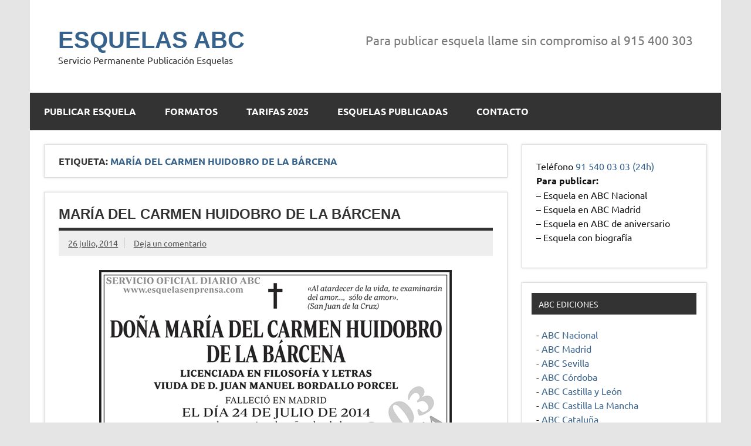

--- FILE ---
content_type: text/html; charset=UTF-8
request_url: https://esquelasenprensa.com/tag/maria-del-carmen-huidobro-de-la-barcena/
body_size: 7528
content:
<!DOCTYPE html><!-- HTML 5 -->
<html dir="ltr" lang="es">

<head>
<meta charset="UTF-8" />
<meta name="viewport" content="width=device-width, initial-scale=1">
<link rel="profile" href="https://gmpg.org/xfn/11" />
<link rel="pingback" href="https://esquelasenprensa.com/xmlrpc.php" />

<!-- Google Tag Manager -->
<script>(function(w,d,s,l,i){w[l]=w[l]||[];w[l].push({'gtm.start':
new Date().getTime(),event:'gtm.js'});var f=d.getElementsByTagName(s)[0],
j=d.createElement(s),dl=l!='dataLayer'?'&l='+l:'';j.async=true;j.src=
'https://www.googletagmanager.com/gtm.js?id='+i+dl;f.parentNode.insertBefore(j,f);
})(window,document,'script','dataLayer','GTM-PMJF5HL');</script>
<!-- End Google Tag Manager -->

<title>María del Carmen Huidobro de la Bárcena | ESQUELAS ABC</title>

		<!-- All in One SEO 4.6.3 - aioseo.com -->
		<meta name="robots" content="max-image-preview:large" />
		<link rel="canonical" href="https://esquelasenprensa.com/tag/maria-del-carmen-huidobro-de-la-barcena/" />
		<meta name="generator" content="All in One SEO (AIOSEO) 4.6.3" />
		<meta name="google" content="nositelinkssearchbox" />
		<script type="application/ld+json" class="aioseo-schema">
			{"@context":"https:\/\/schema.org","@graph":[{"@type":"BreadcrumbList","@id":"https:\/\/esquelasenprensa.com\/tag\/maria-del-carmen-huidobro-de-la-barcena\/#breadcrumblist","itemListElement":[{"@type":"ListItem","@id":"https:\/\/esquelasenprensa.com\/#listItem","position":1,"name":"Hogar","item":"https:\/\/esquelasenprensa.com\/","nextItem":"https:\/\/esquelasenprensa.com\/tag\/maria-del-carmen-huidobro-de-la-barcena\/#listItem"},{"@type":"ListItem","@id":"https:\/\/esquelasenprensa.com\/tag\/maria-del-carmen-huidobro-de-la-barcena\/#listItem","position":2,"name":"Mar\u00eda del Carmen Huidobro de la B\u00e1rcena","previousItem":"https:\/\/esquelasenprensa.com\/#listItem"}]},{"@type":"CollectionPage","@id":"https:\/\/esquelasenprensa.com\/tag\/maria-del-carmen-huidobro-de-la-barcena\/#collectionpage","url":"https:\/\/esquelasenprensa.com\/tag\/maria-del-carmen-huidobro-de-la-barcena\/","name":"Mar\u00eda del Carmen Huidobro de la B\u00e1rcena | ESQUELAS ABC","inLanguage":"es-ES","isPartOf":{"@id":"https:\/\/esquelasenprensa.com\/#website"},"breadcrumb":{"@id":"https:\/\/esquelasenprensa.com\/tag\/maria-del-carmen-huidobro-de-la-barcena\/#breadcrumblist"}},{"@type":"Organization","@id":"https:\/\/esquelasenprensa.com\/#organization","name":"ESQUELAS ABC","url":"https:\/\/esquelasenprensa.com\/"},{"@type":"WebSite","@id":"https:\/\/esquelasenprensa.com\/#website","url":"https:\/\/esquelasenprensa.com\/","name":"ESQUELAS ABC","description":"Servicio Permanente Publicaci\u00f3n Esquelas","inLanguage":"es-ES","publisher":{"@id":"https:\/\/esquelasenprensa.com\/#organization"}}]}
		</script>
		<!-- All in One SEO -->

<link rel='dns-prefetch' href='//www.googletagmanager.com' />
<link rel="alternate" type="application/rss+xml" title="ESQUELAS ABC &raquo; Feed" href="https://esquelasenprensa.com/feed/" />
<link rel="alternate" type="application/rss+xml" title="ESQUELAS ABC &raquo; Feed de los comentarios" href="https://esquelasenprensa.com/comments/feed/" />
<link rel="alternate" type="application/rss+xml" title="ESQUELAS ABC &raquo; Etiqueta María del Carmen Huidobro de la Bárcena del feed" href="https://esquelasenprensa.com/tag/maria-del-carmen-huidobro-de-la-barcena/feed/" />
<script type="text/javascript">
/* <![CDATA[ */
window._wpemojiSettings = {"baseUrl":"https:\/\/s.w.org\/images\/core\/emoji\/15.0.3\/72x72\/","ext":".png","svgUrl":"https:\/\/s.w.org\/images\/core\/emoji\/15.0.3\/svg\/","svgExt":".svg","source":{"concatemoji":"https:\/\/esquelasenprensa.com\/wp-includes\/js\/wp-emoji-release.min.js?ver=6.5.7"}};
/*! This file is auto-generated */
!function(i,n){var o,s,e;function c(e){try{var t={supportTests:e,timestamp:(new Date).valueOf()};sessionStorage.setItem(o,JSON.stringify(t))}catch(e){}}function p(e,t,n){e.clearRect(0,0,e.canvas.width,e.canvas.height),e.fillText(t,0,0);var t=new Uint32Array(e.getImageData(0,0,e.canvas.width,e.canvas.height).data),r=(e.clearRect(0,0,e.canvas.width,e.canvas.height),e.fillText(n,0,0),new Uint32Array(e.getImageData(0,0,e.canvas.width,e.canvas.height).data));return t.every(function(e,t){return e===r[t]})}function u(e,t,n){switch(t){case"flag":return n(e,"\ud83c\udff3\ufe0f\u200d\u26a7\ufe0f","\ud83c\udff3\ufe0f\u200b\u26a7\ufe0f")?!1:!n(e,"\ud83c\uddfa\ud83c\uddf3","\ud83c\uddfa\u200b\ud83c\uddf3")&&!n(e,"\ud83c\udff4\udb40\udc67\udb40\udc62\udb40\udc65\udb40\udc6e\udb40\udc67\udb40\udc7f","\ud83c\udff4\u200b\udb40\udc67\u200b\udb40\udc62\u200b\udb40\udc65\u200b\udb40\udc6e\u200b\udb40\udc67\u200b\udb40\udc7f");case"emoji":return!n(e,"\ud83d\udc26\u200d\u2b1b","\ud83d\udc26\u200b\u2b1b")}return!1}function f(e,t,n){var r="undefined"!=typeof WorkerGlobalScope&&self instanceof WorkerGlobalScope?new OffscreenCanvas(300,150):i.createElement("canvas"),a=r.getContext("2d",{willReadFrequently:!0}),o=(a.textBaseline="top",a.font="600 32px Arial",{});return e.forEach(function(e){o[e]=t(a,e,n)}),o}function t(e){var t=i.createElement("script");t.src=e,t.defer=!0,i.head.appendChild(t)}"undefined"!=typeof Promise&&(o="wpEmojiSettingsSupports",s=["flag","emoji"],n.supports={everything:!0,everythingExceptFlag:!0},e=new Promise(function(e){i.addEventListener("DOMContentLoaded",e,{once:!0})}),new Promise(function(t){var n=function(){try{var e=JSON.parse(sessionStorage.getItem(o));if("object"==typeof e&&"number"==typeof e.timestamp&&(new Date).valueOf()<e.timestamp+604800&&"object"==typeof e.supportTests)return e.supportTests}catch(e){}return null}();if(!n){if("undefined"!=typeof Worker&&"undefined"!=typeof OffscreenCanvas&&"undefined"!=typeof URL&&URL.createObjectURL&&"undefined"!=typeof Blob)try{var e="postMessage("+f.toString()+"("+[JSON.stringify(s),u.toString(),p.toString()].join(",")+"));",r=new Blob([e],{type:"text/javascript"}),a=new Worker(URL.createObjectURL(r),{name:"wpTestEmojiSupports"});return void(a.onmessage=function(e){c(n=e.data),a.terminate(),t(n)})}catch(e){}c(n=f(s,u,p))}t(n)}).then(function(e){for(var t in e)n.supports[t]=e[t],n.supports.everything=n.supports.everything&&n.supports[t],"flag"!==t&&(n.supports.everythingExceptFlag=n.supports.everythingExceptFlag&&n.supports[t]);n.supports.everythingExceptFlag=n.supports.everythingExceptFlag&&!n.supports.flag,n.DOMReady=!1,n.readyCallback=function(){n.DOMReady=!0}}).then(function(){return e}).then(function(){var e;n.supports.everything||(n.readyCallback(),(e=n.source||{}).concatemoji?t(e.concatemoji):e.wpemoji&&e.twemoji&&(t(e.twemoji),t(e.wpemoji)))}))}((window,document),window._wpemojiSettings);
/* ]]> */
</script>
<link rel='stylesheet' id='dynamicnews-custom-fonts-css' href='https://esquelasenprensa.com/wp-content/themes/dynamic-news-lite/css/custom-fonts.css?ver=20180413' type='text/css' media='all' />
<style id='wp-emoji-styles-inline-css' type='text/css'>

	img.wp-smiley, img.emoji {
		display: inline !important;
		border: none !important;
		box-shadow: none !important;
		height: 1em !important;
		width: 1em !important;
		margin: 0 0.07em !important;
		vertical-align: -0.1em !important;
		background: none !important;
		padding: 0 !important;
	}
</style>
<link rel='stylesheet' id='wp-block-library-css' href='https://esquelasenprensa.com/wp-includes/css/dist/block-library/style.min.css?ver=6.5.7' type='text/css' media='all' />
<style id='classic-theme-styles-inline-css' type='text/css'>
/*! This file is auto-generated */
.wp-block-button__link{color:#fff;background-color:#32373c;border-radius:9999px;box-shadow:none;text-decoration:none;padding:calc(.667em + 2px) calc(1.333em + 2px);font-size:1.125em}.wp-block-file__button{background:#32373c;color:#fff;text-decoration:none}
</style>
<style id='global-styles-inline-css' type='text/css'>
body{--wp--preset--color--black: #353535;--wp--preset--color--cyan-bluish-gray: #abb8c3;--wp--preset--color--white: #ffffff;--wp--preset--color--pale-pink: #f78da7;--wp--preset--color--vivid-red: #cf2e2e;--wp--preset--color--luminous-vivid-orange: #ff6900;--wp--preset--color--luminous-vivid-amber: #fcb900;--wp--preset--color--light-green-cyan: #7bdcb5;--wp--preset--color--vivid-green-cyan: #00d084;--wp--preset--color--pale-cyan-blue: #8ed1fc;--wp--preset--color--vivid-cyan-blue: #0693e3;--wp--preset--color--vivid-purple: #9b51e0;--wp--preset--color--primary: #e84747;--wp--preset--color--light-gray: #f0f0f0;--wp--preset--color--dark-gray: #777777;--wp--preset--gradient--vivid-cyan-blue-to-vivid-purple: linear-gradient(135deg,rgba(6,147,227,1) 0%,rgb(155,81,224) 100%);--wp--preset--gradient--light-green-cyan-to-vivid-green-cyan: linear-gradient(135deg,rgb(122,220,180) 0%,rgb(0,208,130) 100%);--wp--preset--gradient--luminous-vivid-amber-to-luminous-vivid-orange: linear-gradient(135deg,rgba(252,185,0,1) 0%,rgba(255,105,0,1) 100%);--wp--preset--gradient--luminous-vivid-orange-to-vivid-red: linear-gradient(135deg,rgba(255,105,0,1) 0%,rgb(207,46,46) 100%);--wp--preset--gradient--very-light-gray-to-cyan-bluish-gray: linear-gradient(135deg,rgb(238,238,238) 0%,rgb(169,184,195) 100%);--wp--preset--gradient--cool-to-warm-spectrum: linear-gradient(135deg,rgb(74,234,220) 0%,rgb(151,120,209) 20%,rgb(207,42,186) 40%,rgb(238,44,130) 60%,rgb(251,105,98) 80%,rgb(254,248,76) 100%);--wp--preset--gradient--blush-light-purple: linear-gradient(135deg,rgb(255,206,236) 0%,rgb(152,150,240) 100%);--wp--preset--gradient--blush-bordeaux: linear-gradient(135deg,rgb(254,205,165) 0%,rgb(254,45,45) 50%,rgb(107,0,62) 100%);--wp--preset--gradient--luminous-dusk: linear-gradient(135deg,rgb(255,203,112) 0%,rgb(199,81,192) 50%,rgb(65,88,208) 100%);--wp--preset--gradient--pale-ocean: linear-gradient(135deg,rgb(255,245,203) 0%,rgb(182,227,212) 50%,rgb(51,167,181) 100%);--wp--preset--gradient--electric-grass: linear-gradient(135deg,rgb(202,248,128) 0%,rgb(113,206,126) 100%);--wp--preset--gradient--midnight: linear-gradient(135deg,rgb(2,3,129) 0%,rgb(40,116,252) 100%);--wp--preset--font-size--small: 13px;--wp--preset--font-size--medium: 20px;--wp--preset--font-size--large: 36px;--wp--preset--font-size--x-large: 42px;--wp--preset--spacing--20: 0.44rem;--wp--preset--spacing--30: 0.67rem;--wp--preset--spacing--40: 1rem;--wp--preset--spacing--50: 1.5rem;--wp--preset--spacing--60: 2.25rem;--wp--preset--spacing--70: 3.38rem;--wp--preset--spacing--80: 5.06rem;--wp--preset--shadow--natural: 6px 6px 9px rgba(0, 0, 0, 0.2);--wp--preset--shadow--deep: 12px 12px 50px rgba(0, 0, 0, 0.4);--wp--preset--shadow--sharp: 6px 6px 0px rgba(0, 0, 0, 0.2);--wp--preset--shadow--outlined: 6px 6px 0px -3px rgba(255, 255, 255, 1), 6px 6px rgba(0, 0, 0, 1);--wp--preset--shadow--crisp: 6px 6px 0px rgba(0, 0, 0, 1);}:where(.is-layout-flex){gap: 0.5em;}:where(.is-layout-grid){gap: 0.5em;}body .is-layout-flex{display: flex;}body .is-layout-flex{flex-wrap: wrap;align-items: center;}body .is-layout-flex > *{margin: 0;}body .is-layout-grid{display: grid;}body .is-layout-grid > *{margin: 0;}:where(.wp-block-columns.is-layout-flex){gap: 2em;}:where(.wp-block-columns.is-layout-grid){gap: 2em;}:where(.wp-block-post-template.is-layout-flex){gap: 1.25em;}:where(.wp-block-post-template.is-layout-grid){gap: 1.25em;}.has-black-color{color: var(--wp--preset--color--black) !important;}.has-cyan-bluish-gray-color{color: var(--wp--preset--color--cyan-bluish-gray) !important;}.has-white-color{color: var(--wp--preset--color--white) !important;}.has-pale-pink-color{color: var(--wp--preset--color--pale-pink) !important;}.has-vivid-red-color{color: var(--wp--preset--color--vivid-red) !important;}.has-luminous-vivid-orange-color{color: var(--wp--preset--color--luminous-vivid-orange) !important;}.has-luminous-vivid-amber-color{color: var(--wp--preset--color--luminous-vivid-amber) !important;}.has-light-green-cyan-color{color: var(--wp--preset--color--light-green-cyan) !important;}.has-vivid-green-cyan-color{color: var(--wp--preset--color--vivid-green-cyan) !important;}.has-pale-cyan-blue-color{color: var(--wp--preset--color--pale-cyan-blue) !important;}.has-vivid-cyan-blue-color{color: var(--wp--preset--color--vivid-cyan-blue) !important;}.has-vivid-purple-color{color: var(--wp--preset--color--vivid-purple) !important;}.has-black-background-color{background-color: var(--wp--preset--color--black) !important;}.has-cyan-bluish-gray-background-color{background-color: var(--wp--preset--color--cyan-bluish-gray) !important;}.has-white-background-color{background-color: var(--wp--preset--color--white) !important;}.has-pale-pink-background-color{background-color: var(--wp--preset--color--pale-pink) !important;}.has-vivid-red-background-color{background-color: var(--wp--preset--color--vivid-red) !important;}.has-luminous-vivid-orange-background-color{background-color: var(--wp--preset--color--luminous-vivid-orange) !important;}.has-luminous-vivid-amber-background-color{background-color: var(--wp--preset--color--luminous-vivid-amber) !important;}.has-light-green-cyan-background-color{background-color: var(--wp--preset--color--light-green-cyan) !important;}.has-vivid-green-cyan-background-color{background-color: var(--wp--preset--color--vivid-green-cyan) !important;}.has-pale-cyan-blue-background-color{background-color: var(--wp--preset--color--pale-cyan-blue) !important;}.has-vivid-cyan-blue-background-color{background-color: var(--wp--preset--color--vivid-cyan-blue) !important;}.has-vivid-purple-background-color{background-color: var(--wp--preset--color--vivid-purple) !important;}.has-black-border-color{border-color: var(--wp--preset--color--black) !important;}.has-cyan-bluish-gray-border-color{border-color: var(--wp--preset--color--cyan-bluish-gray) !important;}.has-white-border-color{border-color: var(--wp--preset--color--white) !important;}.has-pale-pink-border-color{border-color: var(--wp--preset--color--pale-pink) !important;}.has-vivid-red-border-color{border-color: var(--wp--preset--color--vivid-red) !important;}.has-luminous-vivid-orange-border-color{border-color: var(--wp--preset--color--luminous-vivid-orange) !important;}.has-luminous-vivid-amber-border-color{border-color: var(--wp--preset--color--luminous-vivid-amber) !important;}.has-light-green-cyan-border-color{border-color: var(--wp--preset--color--light-green-cyan) !important;}.has-vivid-green-cyan-border-color{border-color: var(--wp--preset--color--vivid-green-cyan) !important;}.has-pale-cyan-blue-border-color{border-color: var(--wp--preset--color--pale-cyan-blue) !important;}.has-vivid-cyan-blue-border-color{border-color: var(--wp--preset--color--vivid-cyan-blue) !important;}.has-vivid-purple-border-color{border-color: var(--wp--preset--color--vivid-purple) !important;}.has-vivid-cyan-blue-to-vivid-purple-gradient-background{background: var(--wp--preset--gradient--vivid-cyan-blue-to-vivid-purple) !important;}.has-light-green-cyan-to-vivid-green-cyan-gradient-background{background: var(--wp--preset--gradient--light-green-cyan-to-vivid-green-cyan) !important;}.has-luminous-vivid-amber-to-luminous-vivid-orange-gradient-background{background: var(--wp--preset--gradient--luminous-vivid-amber-to-luminous-vivid-orange) !important;}.has-luminous-vivid-orange-to-vivid-red-gradient-background{background: var(--wp--preset--gradient--luminous-vivid-orange-to-vivid-red) !important;}.has-very-light-gray-to-cyan-bluish-gray-gradient-background{background: var(--wp--preset--gradient--very-light-gray-to-cyan-bluish-gray) !important;}.has-cool-to-warm-spectrum-gradient-background{background: var(--wp--preset--gradient--cool-to-warm-spectrum) !important;}.has-blush-light-purple-gradient-background{background: var(--wp--preset--gradient--blush-light-purple) !important;}.has-blush-bordeaux-gradient-background{background: var(--wp--preset--gradient--blush-bordeaux) !important;}.has-luminous-dusk-gradient-background{background: var(--wp--preset--gradient--luminous-dusk) !important;}.has-pale-ocean-gradient-background{background: var(--wp--preset--gradient--pale-ocean) !important;}.has-electric-grass-gradient-background{background: var(--wp--preset--gradient--electric-grass) !important;}.has-midnight-gradient-background{background: var(--wp--preset--gradient--midnight) !important;}.has-small-font-size{font-size: var(--wp--preset--font-size--small) !important;}.has-medium-font-size{font-size: var(--wp--preset--font-size--medium) !important;}.has-large-font-size{font-size: var(--wp--preset--font-size--large) !important;}.has-x-large-font-size{font-size: var(--wp--preset--font-size--x-large) !important;}
.wp-block-navigation a:where(:not(.wp-element-button)){color: inherit;}
:where(.wp-block-post-template.is-layout-flex){gap: 1.25em;}:where(.wp-block-post-template.is-layout-grid){gap: 1.25em;}
:where(.wp-block-columns.is-layout-flex){gap: 2em;}:where(.wp-block-columns.is-layout-grid){gap: 2em;}
.wp-block-pullquote{font-size: 1.5em;line-height: 1.6;}
</style>
<link rel='stylesheet' id='responsive-lightbox-swipebox-css' href='https://esquelasenprensa.com/wp-content/plugins/responsive-lightbox/assets/swipebox/swipebox.min.css?ver=2.4.7' type='text/css' media='all' />
<link rel='stylesheet' id='dynamicnewslite-stylesheet-css' href='https://esquelasenprensa.com/wp-content/themes/dynamic-news-lite/style.css?ver=1.6.3' type='text/css' media='all' />
<link rel='stylesheet' id='genericons-css' href='https://esquelasenprensa.com/wp-content/themes/dynamic-news-lite/css/genericons/genericons.css?ver=3.4.1' type='text/css' media='all' />
<script type="text/javascript" src="https://esquelasenprensa.com/wp-includes/js/jquery/jquery.min.js?ver=3.7.1" id="jquery-core-js"></script>
<script type="text/javascript" src="https://esquelasenprensa.com/wp-includes/js/jquery/jquery-migrate.min.js?ver=3.4.1" id="jquery-migrate-js"></script>
<script type="text/javascript" src="https://esquelasenprensa.com/wp-content/plugins/responsive-lightbox/assets/swipebox/jquery.swipebox.min.js?ver=2.4.7" id="responsive-lightbox-swipebox-js"></script>
<script type="text/javascript" src="https://esquelasenprensa.com/wp-includes/js/underscore.min.js?ver=1.13.4" id="underscore-js"></script>
<script type="text/javascript" src="https://esquelasenprensa.com/wp-content/plugins/responsive-lightbox/assets/infinitescroll/infinite-scroll.pkgd.min.js?ver=6.5.7" id="responsive-lightbox-infinite-scroll-js"></script>
<script type="text/javascript" id="responsive-lightbox-js-before">
/* <![CDATA[ */
var rlArgs = {"script":"swipebox","selector":"lightbox","customEvents":"","activeGalleries":true,"animation":true,"hideCloseButtonOnMobile":false,"removeBarsOnMobile":false,"hideBars":true,"hideBarsDelay":5000,"videoMaxWidth":1080,"useSVG":true,"loopAtEnd":false,"woocommerce_gallery":false,"ajaxurl":"https:\/\/esquelasenprensa.com\/wp-admin\/admin-ajax.php","nonce":"be412dcc4e","preview":false,"postId":5261,"scriptExtension":false};
/* ]]> */
</script>
<script type="text/javascript" src="https://esquelasenprensa.com/wp-content/plugins/responsive-lightbox/js/front.js?ver=2.4.7" id="responsive-lightbox-js"></script>
<!--[if lt IE 9]>
<script type="text/javascript" src="https://esquelasenprensa.com/wp-content/themes/dynamic-news-lite/js/html5shiv.min.js?ver=3.7.3" id="html5shiv-js"></script>
<![endif]-->
<script type="text/javascript" id="dynamicnewslite-jquery-navigation-js-extra">
/* <![CDATA[ */
var dynamicnews_menu_title = "Men\u00fa";
/* ]]> */
</script>
<script type="text/javascript" src="https://esquelasenprensa.com/wp-content/themes/dynamic-news-lite/js/navigation.js?ver=20160719" id="dynamicnewslite-jquery-navigation-js"></script>
<script type="text/javascript" id="dynamicnewslite-jquery-sidebar-js-extra">
/* <![CDATA[ */
var dynamicnews_sidebar_title = "Barra lateral";
/* ]]> */
</script>
<script type="text/javascript" src="https://esquelasenprensa.com/wp-content/themes/dynamic-news-lite/js/sidebar.js?ver=20160421" id="dynamicnewslite-jquery-sidebar-js"></script>

<!-- Fragmento de código de la etiqueta de Google (gtag.js) añadida por Site Kit -->
<!-- Fragmento de código de Google Analytics añadido por Site Kit -->
<script type="text/javascript" src="https://www.googletagmanager.com/gtag/js?id=GT-M3983Q2" id="google_gtagjs-js" async></script>
<script type="text/javascript" id="google_gtagjs-js-after">
/* <![CDATA[ */
window.dataLayer = window.dataLayer || [];function gtag(){dataLayer.push(arguments);}
gtag("set","linker",{"domains":["esquelasenprensa.com"]});
gtag("js", new Date());
gtag("set", "developer_id.dZTNiMT", true);
gtag("config", "GT-M3983Q2");
/* ]]> */
</script>
<link rel="https://api.w.org/" href="https://esquelasenprensa.com/wp-json/" /><link rel="alternate" type="application/json" href="https://esquelasenprensa.com/wp-json/wp/v2/tags/2400" /><link rel="EditURI" type="application/rsd+xml" title="RSD" href="https://esquelasenprensa.com/xmlrpc.php?rsd" />
<!-- start Simple Custom CSS and JS -->
<style type="text/css">
.comment-form-url {display:none;}

.menu-item-56 {display:none;}</style>
<!-- end Simple Custom CSS and JS -->
<meta name="generator" content="Site Kit by Google 1.170.0" /><link rel="icon" href="https://esquelasenprensa.com/wp-content/uploads/2020/04/cropped-favicon-32x32.bmp" sizes="32x32" />
<link rel="icon" href="https://esquelasenprensa.com/wp-content/uploads/2020/04/cropped-favicon-192x192.bmp" sizes="192x192" />
<link rel="apple-touch-icon" href="https://esquelasenprensa.com/wp-content/uploads/2020/04/cropped-favicon-180x180.bmp" />
<meta name="msapplication-TileImage" content="https://esquelasenprensa.com/wp-content/uploads/2020/04/cropped-favicon-270x270.bmp" />

</head>

<body data-rsssl=1 class="archive tag tag-maria-del-carmen-huidobro-de-la-barcena tag-2400 sliding-sidebar mobile-header-text">

<!-- Google Tag Manager (noscript) -->
<noscript><iframe src="https://www.googletagmanager.com/ns.html?id=GTM-PMJF5HL"
height="0" width="0" style="display:none;visibility:hidden"></iframe></noscript>
<!-- End Google Tag Manager (noscript) -->


<a class="skip-link screen-reader-text" href="#content">Saltar al contenido</a>

<div id="wrapper" class="hfeed">

	<div id="topnavi-wrap">
		
	<div id="topnavi" class="container clearfix">

		
	</div>
	</div>

	<div id="header-wrap">

		<header id="header" class="container clearfix" role="banner">

			<div id="logo" class="clearfix">

								
		<p class="site-title"><a href="https://esquelasenprensa.com/" rel="home">ESQUELAS ABC</a></p>

					
			<p class="site-description">Servicio Permanente Publicación Esquelas</p>

		
			</div>

			<div id="header-content" class="clearfix">
				
	<div id="header-text">
		<p>Para publicar esquela llame sin compromiso al 915 400 303</p>
	</div>

			</div>

		</header>

	</div>

	<div id="navi-wrap">
		<nav id="mainnav" class="container clearfix" role="navigation">
			<ul id="mainnav-menu" class="main-navigation-menu"><li id="menu-item-57" class="menu-item menu-item-type-post_type menu-item-object-page menu-item-home menu-item-57"><a href="https://esquelasenprensa.com/">Publicar esquela</a></li>
<li id="menu-item-58" class="menu-item menu-item-type-post_type menu-item-object-page menu-item-58"><a href="https://esquelasenprensa.com/formatos-de-esquela/">Formatos</a></li>
<li id="menu-item-23796" class="menu-item menu-item-type-post_type menu-item-object-page menu-item-23796"><a href="https://esquelasenprensa.com/tarifas-esquelas-abc/">Tarifas 2025</a></li>
<li id="menu-item-38203" class="menu-item menu-item-type-custom menu-item-object-custom menu-item-38203"><a href="https://esquelasabc.com/esquelas-publicadas-diario-abc/">Esquelas publicadas</a></li>
<li id="menu-item-56" class="menu-item menu-item-type-custom menu-item-object-custom menu-item-home menu-item-56"><a href="https://esquelasenprensa.com/">Esquelas publicadas</a></li>
<li id="menu-item-61" class="menu-item menu-item-type-post_type menu-item-object-page menu-item-61"><a href="https://esquelasenprensa.com/contacto-servicio-oficial-esquelas-abc/">Contacto</a></li>
</ul>		</nav>
	</div>

	

	<div id="wrap" class="container clearfix">

		<section id="content" class="primary" role="main">

			
			<header class="page-header">
				<h1 class="archive-title">Etiqueta: <span>María del Carmen Huidobro de la Bárcena</span></h1>			</header>

					
	<article id="post-5261" class="post-5261 post type-post status-publish format-standard hentry category-abc tag-maria-del-carmen-huidobro-de-la-barcena">
		
		<h2 class="entry-title post-title"><a href="https://esquelasenprensa.com/2014/07/maria-del-carmen-huidobro-de-la-barcena/" rel="bookmark">María del Carmen Huidobro de la Bárcena</a></h2>		
		<div class="entry-meta postmeta clearfix"><span class="meta-date sep"><a href="https://esquelasenprensa.com/2014/07/maria-del-carmen-huidobro-de-la-barcena/" title="9:05 am" rel="bookmark"><time class="entry-date published updated" datetime="2014-07-26T09:05:52+02:00">26 julio, 2014</time></a></span>
	<span class="meta-comments">
		<a href="https://esquelasenprensa.com/2014/07/maria-del-carmen-huidobro-de-la-barcena/#respond">Deja un comentario</a>	</span>

	</div>
	
		
		<a href="https://esquelasenprensa.com/2014/07/maria-del-carmen-huidobro-de-la-barcena/" rel="bookmark">
					</a>

			
		<div class="entry clearfix">
						<p><img fetchpriority="high" decoding="async" class="aligncenter" src="https://debod.com/esquelas-en-prensa-ultimas-esquelas-publicadas-en-el-diario-abc/small/big/[20140726]002.jpg" alt="" width="601" height="510" /></p>
			<div class="page-links"></div>
		</div>
		
		<div class="postinfo clearfix"></div>

	</article>

		</section>

		
	<section id="sidebar" class="secondary clearfix" role="complementary">

		<aside id="text-2" class="widget widget_text clearfix">			<div class="textwidget"><h3 class="widget-title">Teléfono <a href="tel:915400303">91 540 03 03 (24h)</a></h3>
<p><b>Para publicar:</b><br />
&#8211; Esquela en ABC Nacional<br />
&#8211; Esquela en ABC Madrid<br />
&#8211; Esquela en ABC de aniversario<br />
&#8211; Esquela con biografía</p>
</div>
		</aside><aside id="text-5" class="widget widget_text clearfix"><h3 class="widgettitle"><span>ABC Ediciones</span></h3>			<div class="textwidget"><p>- <a href="https://esquelasenprensa.com/publicar-esquela-abc/">ABC Nacional</a><br />
- <a href="https://esquelasenprensa.com/publicar-esquela-abc/">ABC Madrid</a><br />
- <a href="http://www.esquelasabcsevilla.com/publicar-esquela/">ABC Sevilla</a><br />
- <a href="https://esquelasenprensa.com/publicar-esquela-abc/">ABC Córdoba</a><br />
- <a href="https://esquelasenprensa.com/publicar-esquela-abc/">ABC Castilla y León</a><br />
- <a href="https://esquelasenprensa.com/publicar-esquela-abc/">ABC Castilla La Mancha</a><br />
- <a href="https://esquelasenprensa.com/publicar-esquela-abc/">ABC Cataluña</a><br />
- <a href="https://esquelasenprensa.com/publicar-esquela-abc/">ABC Comunidad Valenciana</a><br />
- <a href="https://esquelasenprensa.com/publicar-esquela-abc/">ABC Galicia</a><br />
- <a href="https://esquelasenprensa.com/publicar-esquela-abc/">ABC Toledo</a><br />
- <a href="https://esquelasenprensa.com/publicar-esquela-abc/">ABC Canarias</a></p>
</div>
		</aside>
	</section>
	</div>


	<div id="footer-wrap">

		<footer id="footer" class="container clearfix" role="contentinfo">

			
				<nav id="footernav" class="clearfix" role="navigation">
					<ul id="footernav-menu" class="menu"><li class="menu-item menu-item-type-post_type menu-item-object-page menu-item-home menu-item-57"><a href="https://esquelasenprensa.com/">Publicar esquela</a></li>
<li class="menu-item menu-item-type-post_type menu-item-object-page menu-item-58"><a href="https://esquelasenprensa.com/formatos-de-esquela/">Formatos</a></li>
<li class="menu-item menu-item-type-post_type menu-item-object-page menu-item-23796"><a href="https://esquelasenprensa.com/tarifas-esquelas-abc/">Tarifas 2025</a></li>
<li class="menu-item menu-item-type-custom menu-item-object-custom menu-item-38203"><a href="https://esquelasabc.com/esquelas-publicadas-diario-abc/">Esquelas publicadas</a></li>
<li class="menu-item menu-item-type-custom menu-item-object-custom menu-item-home menu-item-56"><a href="https://esquelasenprensa.com/">Esquelas publicadas</a></li>
<li class="menu-item menu-item-type-post_type menu-item-object-page menu-item-61"><a href="https://esquelasenprensa.com/contacto-servicio-oficial-esquelas-abc/">Contacto</a></li>
</ul>				</nav>

			
			<div id="footer-text">
				
	<span class="credit-link">
		Desarrollado por <a href="http://wordpress.org" title="WordPress">WordPress</a> y <a href="https://themezee.com/themes/dynamicnews/" title="Dynamic News WordPress Theme">Dynamic News</a>.	</span>

				</div>

		</footer>

	</div>

</div><!-- end #wrapper -->

<script type="text/javascript" id="q2w3_fixed_widget-js-extra">
/* <![CDATA[ */
var q2w3_sidebar_options = [{"use_sticky_position":false,"margin_top":0,"margin_bottom":0,"stop_elements_selectors":"","screen_max_width":0,"screen_max_height":0,"widgets":[]}];
/* ]]> */
</script>
<script type="text/javascript" src="https://esquelasenprensa.com/wp-content/plugins/q2w3-fixed-widget/js/frontend.min.js?ver=6.2.3" id="q2w3_fixed_widget-js"></script>
    <script type="text/javascript">
        jQuery(document).ready(function ($) {

            for (let i = 0; i < document.forms.length; ++i) {
                let form = document.forms[i];
				if ($(form).attr("method") != "get") { $(form).append('<input type="hidden" name="zsiNZOM_RxgEPrcA" value="fG@L4oXPO" />'); }
if ($(form).attr("method") != "get") { $(form).append('<input type="hidden" name="WrsYXGb_FpNkmQ" value="1G[.UB" />'); }
if ($(form).attr("method") != "get") { $(form).append('<input type="hidden" name="DpTqtPCUwjsKmfF" value="lVCoX1QMkmWZ*Gx" />'); }
            }

            $(document).on('submit', 'form', function () {
				if ($(this).attr("method") != "get") { $(this).append('<input type="hidden" name="zsiNZOM_RxgEPrcA" value="fG@L4oXPO" />'); }
if ($(this).attr("method") != "get") { $(this).append('<input type="hidden" name="WrsYXGb_FpNkmQ" value="1G[.UB" />'); }
if ($(this).attr("method") != "get") { $(this).append('<input type="hidden" name="DpTqtPCUwjsKmfF" value="lVCoX1QMkmWZ*Gx" />'); }
                return true;
            });

            jQuery.ajaxSetup({
                beforeSend: function (e, data) {

                    if (data.type !== 'POST') return;

                    if (typeof data.data === 'object' && data.data !== null) {
						data.data.append("zsiNZOM_RxgEPrcA", "fG@L4oXPO");
data.data.append("WrsYXGb_FpNkmQ", "1G[.UB");
data.data.append("DpTqtPCUwjsKmfF", "lVCoX1QMkmWZ*Gx");
                    }
                    else {
                        data.data = data.data + '&zsiNZOM_RxgEPrcA=fG@L4oXPO&WrsYXGb_FpNkmQ=1G[.UB&DpTqtPCUwjsKmfF=lVCoX1QMkmWZ*Gx';
                    }
                }
            });

        });
    </script>
	</body>
</html>
